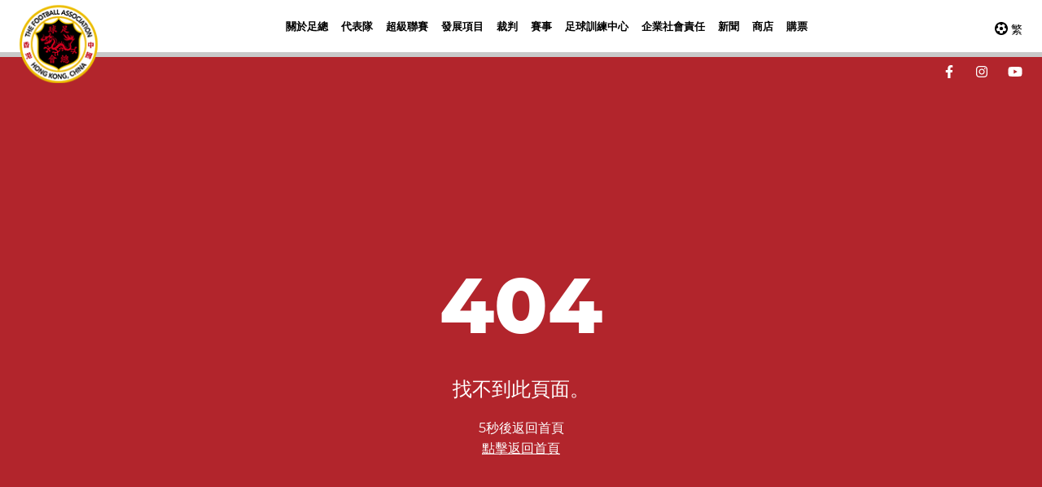

--- FILE ---
content_type: application/javascript; charset=UTF-8
request_url: https://hkfa.com/_nuxt/d4232d9.js
body_size: 2471
content:
!function(e){function f(data){for(var f,r,n=data[0],o=data[1],l=data[2],i=0,h=[];i<n.length;i++)r=n[i],Object.prototype.hasOwnProperty.call(d,r)&&d[r]&&h.push(d[r][0]),d[r]=0;for(f in o)Object.prototype.hasOwnProperty.call(o,f)&&(e[f]=o[f]);for(v&&v(data);h.length;)h.shift()();return t.push.apply(t,l||[]),c()}function c(){for(var e,i=0;i<t.length;i++){for(var f=t[i],c=!0,r=1;r<f.length;r++){var o=f[r];0!==d[o]&&(c=!1)}c&&(t.splice(i--,1),e=n(n.s=f[0]))}return e}var r={},d={182:0},t=[];function n(f){if(r[f])return r[f].exports;var c=r[f]={i:f,l:!1,exports:{}};return e[f].call(c.exports,c,c.exports,n),c.l=!0,c.exports}n.e=function(e){var f=[],c=d[e];if(0!==c)if(c)f.push(c[2]);else{var r=new Promise((function(f,r){c=d[e]=[f,r]}));f.push(c[2]=r);var t,script=document.createElement("script");script.charset="utf-8",script.timeout=120,n.nc&&script.setAttribute("nonce",n.nc),script.src=function(e){return n.p+""+{0:"1a01376",1:"435f5e3",2:"d70ac4a",3:"098f0bc",4:"9865528",5:"cea8adb",6:"1434f58",9:"2eccbc2",10:"04ebf15",11:"073b5a5",12:"dc8bec1",13:"d67734f",14:"94406be",15:"e90da9b",16:"5f2ab88",17:"280b86a",18:"3e949eb",19:"70bc472",20:"5503e6f",21:"d9f361e",22:"eb0b9c7",23:"1be13ff",24:"d4c5552",25:"6dc90f9",26:"51c1df6",27:"a631020",28:"d121798",29:"fdf0928",30:"1def161",31:"749168f",32:"8746646",33:"3d90017",34:"647b0a4",35:"94ce548",36:"c2aa6fe",37:"a3fe073",38:"fc68780",39:"cf7fd2b",40:"2ba4163",41:"9f695ed",42:"9cc110e",43:"0480b06",44:"4a95b7f",45:"5701cc1",46:"e8fb20d",47:"0dd81f2",48:"46f79c2",49:"9c9439f",50:"7ac661f",51:"65f8a4d",52:"999eaf6",53:"8d1972c",54:"2aa18a0",55:"896db9a",56:"3824785",57:"e0813a7",58:"d6439c3",59:"2f6fc1d",60:"097f784",61:"6650a1d",62:"20b353c",63:"f5c2454",64:"45d54ae",65:"fa25cf3",66:"d5dae2d",67:"c1ae9cd",68:"0c5ee2a",69:"45151cf",70:"f8e0214",71:"75a7b71",72:"7984575",73:"8e15736",74:"981bd47",75:"6db9f4b",76:"c126b3d",77:"0188cb9",78:"a7649ec",79:"8b7b468",80:"2a6b2bc",81:"ab2e74e",82:"60cfcc5",83:"cfeb853",84:"3acf423",85:"014910d",86:"5a3e656",87:"0f24db6",88:"74cbcf9",89:"4896dac",90:"a46e5fc",91:"4706d45",92:"e5d9378",93:"5937457",94:"60c1ba6",95:"145770a",96:"63cc20e",97:"3161e85",98:"807fdf4",99:"ce2b6bd",100:"12ce408",101:"7898f09",102:"ba31cf8",103:"74d2354",104:"888c87b",105:"64ed2aa",106:"4ff759d",107:"37503f2",108:"d93ba10",109:"7b0e151",110:"f5d6d1a",111:"5fdc1ce",112:"c6b2f19",113:"b3fd70d",114:"b2a4dc0",115:"299685b",116:"e6070c3",117:"2bd7072",118:"1a7d03c",119:"22728f2",120:"31fea58",121:"15b9c71",122:"abc2f25",123:"e1f7c32",124:"6a986d4",125:"949c3aa",126:"d69ac21",127:"a852a07",128:"e868830",129:"d7cea2c",130:"bce5f56",131:"da669aa",132:"118a815",133:"3c3fc21",134:"8d6224e",135:"0181001",136:"becc55a",137:"62702d5",138:"e2d70f7",139:"a569af9",140:"c679ba8",141:"62cc2f1",142:"3c6b679",143:"31d3689",144:"c522dd6",145:"832f0e7",146:"900f4a4",147:"d4f0760",148:"4c9f00d",149:"a5fb436",150:"f0bfc90",151:"ad835eb",152:"1bff579",153:"f2d760e",154:"b0c5404",155:"6126f6d",156:"295c94f",157:"14e7ff1",158:"1da2af7",159:"0c687af",160:"0fa5e75",161:"a422edb",162:"f0f55bd",163:"7f98290",164:"2d73e0d",165:"d3dffa8",166:"1b54f07",167:"34a7d32",168:"11d77fa",169:"43c97ed",170:"54e86f0",171:"f52383c",172:"818e304",173:"7f2c203",174:"500312e",175:"8420ba1",176:"366a08f",177:"ae9ae47",178:"4b6fc0b",179:"d3fc55c",180:"dac1422",181:"5138d5f",184:"ad81af1"}[e]+".js"}(e);var o=new Error;t=function(f){script.onerror=script.onload=null,clearTimeout(l);var c=d[e];if(0!==c){if(c){var r=f&&("load"===f.type?"missing":f.type),t=f&&f.target&&f.target.src;o.message="Loading chunk "+e+" failed.\n("+r+": "+t+")",o.name="ChunkLoadError",o.type=r,o.request=t,c[1](o)}d[e]=void 0}};var l=setTimeout((function(){t({type:"timeout",target:script})}),12e4);script.onerror=script.onload=t,document.head.appendChild(script)}return Promise.all(f)},n.m=e,n.c=r,n.d=function(e,f,c){n.o(e,f)||Object.defineProperty(e,f,{enumerable:!0,get:c})},n.r=function(e){"undefined"!=typeof Symbol&&Symbol.toStringTag&&Object.defineProperty(e,Symbol.toStringTag,{value:"Module"}),Object.defineProperty(e,"__esModule",{value:!0})},n.t=function(e,f){if(1&f&&(e=n(e)),8&f)return e;if(4&f&&"object"==typeof e&&e&&e.__esModule)return e;var c=Object.create(null);if(n.r(c),Object.defineProperty(c,"default",{enumerable:!0,value:e}),2&f&&"string"!=typeof e)for(var r in e)n.d(c,r,function(f){return e[f]}.bind(null,r));return c},n.n=function(e){var f=e&&e.__esModule?function(){return e.default}:function(){return e};return n.d(f,"a",f),f},n.o=function(object,e){return Object.prototype.hasOwnProperty.call(object,e)},n.p="/_nuxt/",n.oe=function(e){throw console.error(e),e};var o=window.webpackJsonp=window.webpackJsonp||[],l=o.push.bind(o);o.push=f,o=o.slice();for(var i=0;i<o.length;i++)f(o[i]);var v=l;c()}([]);